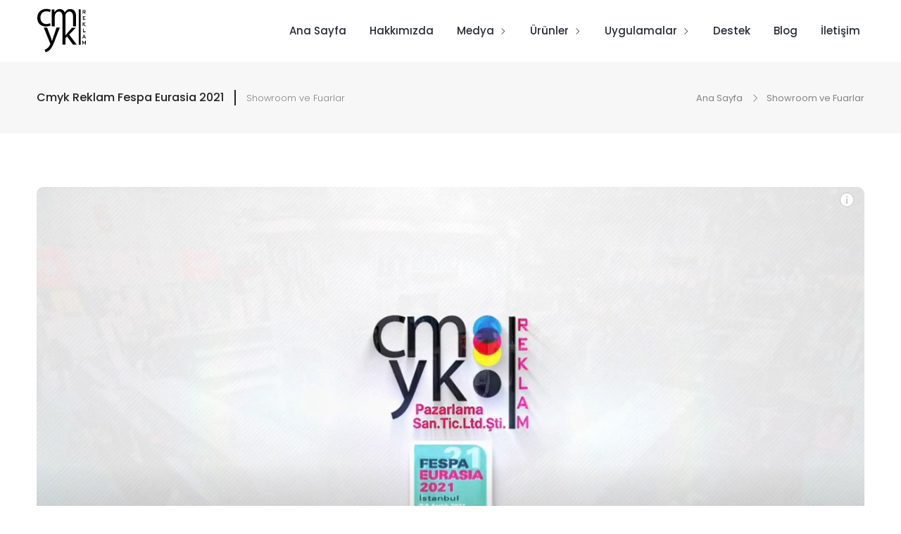

--- FILE ---
content_type: text/html; charset=UTF-8
request_url: https://www.cmykreklam.com/showroom/test6
body_size: 4363
content:
<!doctype html>
<html lang="tr">
<head>
    <meta http-equiv="Content-Type" content="text/html; charset=utf-8">
    <meta http-equiv="X-UA-Compatible" content="IE=edge">
    <meta name="viewport" content="width=device-width, initial-scale=1, shrink-to-fit=no">
    <title>Cmyk Reklam Fespa Eurasia 2021</title>
    <meta name="description" content="Cmyk Reklam Fespa Eurasia 2021" />
<meta name="keywords" content="uv printer, liyu printer, liyu international, solvent printer, textile printer, platinum series printer, inkjet printer, glass printer, wood printer, cmyk reklam, uv baskı makinesi, solvent baskı makinesi, platinum baskı makinaları, liyu baskı makinaları, tekstil baskı makinası, cam baskı makinası, " />
<meta name="abstract" content="Cmyk Reklam Fespa Eurasia 2021" />
<meta name="robots" content="All" />
<meta name="robots" content="index, follow" />
<meta name="content-language" content="tr" />
<meta name="author" content="Kodes İnteraktif Medya AŞ" />
    
    <link rel="canonical" href="https://www.cmykreklam.com/showroom/test6"/>
    <link rel="stylesheet" href="https://www.cmykreklam.com/files/web/css/style.css" class="stylesheet">
    <!-- <link rel="preload" href="https://www.cmykreklam.com/files/web/css/style.css" as="style" onload="this.onload=null; this.rel='stylesheet'"> -->

    <!-- Favicon -->
    <link rel="apple-touch-icon" sizes="180x180" href="https://www.cmykreklam.com/files/web/img/favicon/apple-touch-icon.png">
    <link rel="icon" type="image/png" sizes="32x32" href="https://www.cmykreklam.com/files/web/img/favicon/favicon-32x32.png">
    <link rel="icon" type="image/png" sizes="16x16" href="https://www.cmykreklam.com/files/web/img/favicon/favicon-16x16.png">
    <link rel="manifest" href="https://www.cmykreklam.com/files/web/img/favicon/site.webmanifest">

    <!-- Global site tag (gtag.js) - Google Analytics -->
    <!-- Google tag (gtag.js) -->
<script async src="https://www.googletagmanager.com/gtag/js?id=G-0XEHDEF8SE"></script>
<script>
  window.dataLayer = window.dataLayer || [];
  function gtag(){dataLayer.push(arguments);}
  gtag('js', new Date());

  gtag('config', 'G-0XEHDEF8SE');
</script>
</head>


<body>
<!--start loader-->
<div class="loader">
    <div class="cssload-loader">
        <div class="cssload-inner cssload-one"></div>
        <div class="cssload-inner cssload-two"></div>
        <div class="cssload-inner cssload-three"></div>
    </div>
</div>
<!--loader end-->
<!-- ======= Header Start ======= -->
<header class="header d-none d-lg-block sticky-on">
    <div id="sticky-placeholder"></div>
    <div id="navbar-wrap" class="header-bottom container-custom navbar-wrap white-bg">
        <div class="container">
            <div class="header-bottom__row">
                <div class="header-bottom__col">
                    <div class="logo">
                        <a href="https://www.cmykreklam.com/" class="logo__link">
                            <img src="https://www.cmykreklam.com/files/web/img/cmyk-reklam.svg" height="40" alt="Cmyk Reklam">
                        </a>
                    </div>
                </div>
                <div class="header-bottom__col">
                    <div class="main-menu">
                        <nav class="main-menu__nav">
                            <ul>
                                <li class="list">
                                    <a class="animation" href="https://www.cmykreklam.com/">Ana Sayfa</a>
                                </li>
                                <li class="list">
                                    <a class="animation" href="https://www.cmykreklam.com/kurumsal">Hakkımızda</a>
                                </li>
                                <li class="main-menu__nav_sub list">
                                    <a class="animation" href="https://www.cmykreklam.com/haberler" onclick="return false;">Medya</a>
                                    <ul class="main-menu__dropdown">
                                        <li><a href="https://www.cmykreklam.com/haberler">Haberler</a></li>
                                        <li><a href="https://www.cmykreklam.com/showroom">Fuar ve Showroom</a></li>
                                    </ul>
                                </li>
                                <li class="main-menu__nav_sub list">
                                    <a class="animation" href="https://www.cmykreklam.com/platinum-hybrid" onclick="return false;">Ürünler</a>
                                    <ul class="main-menu__dropdown">
                                                                                    <li><a href="https://www.cmykreklam.com/hybrid-baski-makineleri">Hybrid Baskı Makineleri</a></li>
                                                                                    <li><a href="https://www.cmykreklam.com/flatbed-baski-makineleri">Flatbed Baskı Makineleri</a></li>
                                                                                    <li><a href="https://www.cmykreklam.com/platinum-kesim-makineleri">Platinum Kesim Makineleri</a></li>
                                                                                    <li><a href="https://www.cmykreklam.com/roll-to-roll-baski-makineleri">Roll to Roll Baskı Makineleri</a></li>
                                                                                    <li><a href="https://www.cmykreklam.com/platinum-pack">Platinum Pack</a></li>
                                                                                    <li><a href="https://www.cmykreklam.com/xline-kesim-makineleri">Xline Kesim Makineleri</a></li>
                                                                            </ul>
                                </li>
                                <li class="main-menu__nav_sub list">
                                    <a class="animation" href="https://www.cmykreklam.com/uygulama/platinum-hybrid" onclick="return false;">Uygulamalar</a>
                                    <ul class="main-menu__dropdown">
                                                                                    <li><a href="https://www.cmykreklam.com/uygulama/"></a></li>
                                                                                    <li><a href="https://www.cmykreklam.com/uygulama/hybrid-baski-makineleri">Hybrid Baskı Makineleri</a></li>
                                                                                    <li><a href="https://www.cmykreklam.com/uygulama/"></a></li>
                                                                                    <li><a href="https://www.cmykreklam.com/uygulama/roll-to-roll-baski-makineleri">Roll to Roll Baskı Makineleri</a></li>
                                                                                    <li><a href="https://www.cmykreklam.com/uygulama/flatbed-baski-makineleri">Flatbed Baskı Makineleri</a></li>
                                                                                    <li><a href="https://www.cmykreklam.com/uygulama/platinum-kesim-makineleri">Platinum Kesim Makineleri</a></li>
                                                                            </ul>
                                </li>
                                <li class="list">
                                    <a class="animation" href="https://www.cmykreklam.com/destek">Destek</a>
                                </li>
                                <li class="list">
                                    <a class="animation" href="https://www.cmykreklam.com/blog">Blog</a>
                                </li>
                                <li class="list">
                                    <a class="animation" href="https://www.cmykreklam.com/iletisim">İletişim</a>
                                </li>
                            </ul>
                        </nav>
                    </div>
                </div>
            </div>
        </div>
    </div>
</header>
<!-- Mobile Menu Start -->
<div class="rt-header-menu mean-container position-relative" id="meanmenu">
    <div class="mean-bar">
        <a href="https://www.cmykreklam.com/" class="logo">
            <img src="https://www.cmykreklam.com/files/web/img/cmyk-reklam.svg" height="40" alt="Cmyk Reklam">
        </a>
        <span class="sidebarBtn">
        <span class="las la-bars"></span>
      </span>
    </div>
    <div class="rt-slide-nav">
        <div class="offscreen-navigation">
            <nav class="menu-main-primary-container">
                <ul class="menu">
                    <li class="list">
                        <a class="animation" href="https://www.cmykreklam.com/">Ana Sayfa</a>
                    </li>
                    <li class="list">
                        <a class="animation" href="https://www.cmykreklam.com/kurumsal">Hakkımızda</a>
                    </li>
                    <li class="list menu-item-parent menu-item-has-children">
                        <a class="animation" href="https://www.cmykreklam.com/haberler" onclick="return false;">Medya</a>
                        <ul class="main-menu__dropdown sub-menu">
                            <li><a href="https://www.cmykreklam.com/haberler">Haberler</a></li>
                            <li><a href="https://www.cmykreklam.com/showroom">Fuar ve Showroom</a></li>
                        </ul>
                    </li>
                    <li class="list menu-item-parent menu-item-has-children">
                        <a class="animation" href="https://www.cmykreklam.com/platinum-hybrid" onclick="return false;">Ürünler</a>
                        <ul class="main-menu__dropdown sub-menu">
                                                            <li><a href="https://www.cmykreklam.com/hybrid-baski-makineleri">Hybrid Baskı Makineleri</a></li>
                                                            <li><a href="https://www.cmykreklam.com/flatbed-baski-makineleri">Flatbed Baskı Makineleri</a></li>
                                                            <li><a href="https://www.cmykreklam.com/platinum-kesim-makineleri">Platinum Kesim Makineleri</a></li>
                                                            <li><a href="https://www.cmykreklam.com/roll-to-roll-baski-makineleri">Roll to Roll Baskı Makineleri</a></li>
                                                            <li><a href="https://www.cmykreklam.com/platinum-pack">Platinum Pack</a></li>
                                                            <li><a href="https://www.cmykreklam.com/xline-kesim-makineleri">Xline Kesim Makineleri</a></li>
                                                    </ul>
                    </li>
                    <li class="list menu-item-parent menu-item-has-children">
                        <a class="animation" href="https://www.cmykreklam.com/uygulama/platinum-hybrid" onclick="return false;">Uygulamalar</a>
                        <ul class="main-menu__dropdown sub-menu">
                                                            <li><a href="https://www.cmykreklam.com/uygulama/"></a></li>
                                                            <li><a href="https://www.cmykreklam.com/uygulama/hybrid-baski-makineleri">Hybrid Baskı Makineleri</a></li>
                                                            <li><a href="https://www.cmykreklam.com/uygulama/"></a></li>
                                                            <li><a href="https://www.cmykreklam.com/uygulama/roll-to-roll-baski-makineleri">Roll to Roll Baskı Makineleri</a></li>
                                                            <li><a href="https://www.cmykreklam.com/uygulama/flatbed-baski-makineleri">Flatbed Baskı Makineleri</a></li>
                                                            <li><a href="https://www.cmykreklam.com/uygulama/platinum-kesim-makineleri">Platinum Kesim Makineleri</a></li>
                                                    </ul>
                    </li>
                    <li class="list">
                        <a class="animation" href="https://www.cmykreklam.com/blog">Blog</a>
                    </li>
                    <li class="list">
                        <a class="animation" href="https://www.cmykreklam.com/destek">Destek</a>
                    </li>
                    <li class="list">
                        <a class="animation" href="https://www.cmykreklam.com/iletisim">İletişim</a>
                    </li>
                </ul>
            </nav>
        </div>
    </div>
</div>

<main class="main-wrapper overflow-hidden">
<section class="breadcrumb">
    <div class="container">
        <div class="title">
            <h1>Cmyk Reklam Fespa Eurasia 2021</h1>
            <span>Showroom ve Fuarlar</span>
        </div>
        <ul>
            <li><a href="https://www.cmykreklam.com/">Ana Sayfa</a></li>
            <li><a href="https://www.cmykreklam.com/showroom">Showroom ve Fuarlar</a></li>
        </ul>
    </div>
</section>

<section class="blog pt-40 pb-100">
    <div class="container">
        <div class="row">
            <div class="col-lg-12">
                <div class="blog-details mb-30">
                    <div class="header">
                        <img class="blog-item__img mb-30" src="https://www.cmykreklam.com/uploads/news/cmyk-reklam-fespa-eurasia-2021-1647458519.jpg" alt="Cmyk Reklam Fespa Eurasia 2021">
                    </div>
                    <article>
                        <h1 class="title title--big mb-10">
                            Cmyk Reklam Fespa Eurasia 2021                        </h1>
                        <p class="paragraph mb-30">
                            <p><strong>Oğuz Dinçer: “Çok uzun yıllardır ürünlerimizi müşterilerimize sunuyoruz ve satış sonrası takibimizin çok iyi olduğunu düşünüyoruz”</strong></p>
<p><strong> </strong>CMYK Genel Müdürü Oğuz Dinçer, döviz kurlarındaki dalgalanmanın durulduğunu global sorunların çözümlenmesiyle piyasaların kendini hızlı bir şekilde tedavi ederek ciddi bir çıkış ivmesi yakalayacağına inandığını ifade etti.</p>
<p><strong>Geniş ürün yelpazesi bize avantaj sağlıyor</strong></p>
<p>Geçtiğimiz aylarda katıldıkları Fespa Fuarı’ndan olumlu sonuçlar aldıklarını anlatan Dinçer, ”Hem yurt içinden hem de yurtdışından gelen ziyaretçilerimizi ağırladık. Dolayısıyla çok ilgi gördük ve yoğunluk yaşadık. Fuar beklentilerimiz doğrultusundaydı ve bizim açımızdan çok verimli geçti. Çıkış beklentisi içinde olduğumuz bir dönemde Rusya-Ukrayna arasındaki sorunlar tüm dünya piyasalarını olduğu gibi ülkemizi de yakından etkiledi. İnşallah en kısa sürede çözüme kavuşturulur. Böylece yatırımların eskisinden daha hızlı bir şekilde devam edeceğine inanıyorum. CMYK Reklam olarak mümkün olan en uygun şartlarda makinelerimizi sunmaya devam ediyoruz. Bilindiği gibi CMYK olarak LIYU marka tüm ürünlerin satış ve pazarlama faaliyetlerini yürütmekteyiz.  Solvent, LED UV roll, LED UV, flatbed, hibrid ve kesici olmak üzere çok geniş bir ürün yelpazesine sahibiz” diye konuştu.</p>
<p><strong>Kalite ve güvenilirlik</strong></p>
<p>Oğuz Dinçer şöyle devam etti: “Çok uzun yıllardır ürünlerimizi müşterilerimize sunuyoruz ve satış sonrası takibimizin çok iyi olduğunu düşünüyoruz. Hem Liyu marka dijital baskı makinelerinin kaliteli olması, hem bizim yıllar içerisinde oluşturduğumuz güven hem de teknik yeterliliğimiz bizi tercih sebebi yapıyor. Piyasalarda güven ortamının en kısa sürede oluşması herkes için çok faydalı olacaktır. Umarım her şey eskisinden çok daha iyi olur. Herkese hayırlı ve güzel bir sene geçirmelerini temenni ediyorum”</p>
<a href="https://www.youtube.com/watch?v=VBv9Lfyku4w">https://www.youtube.com/watch?v=VBv9Lfyku4w</a>                        </p>
                    </article>
                </div>
            </div>
        </div>
</section>
</main>


<div class="scroll-to-top whatsapp"><a href="https://wa.me/+905548991530" target="_blank" rel="nofollow noopener noreferrer external" title="Whatsapp"><i class="lab la-whatsapp"></i></a></div>
<!-- CMYK reklam Footer -->

<!-- Footer -->
<footer class="footer footer--bg position-relative overflow-hidden">
    <div class="footer-top">
        <div class="container">
            <div class="row">
                <div class="col-md-3 col-12">
                    <div class="footer-widget">
                        <div class="footer-widget-log mb-30">
                            <a href="https://www.cmykreklam.com/"><img src="https://www.cmykreklam.com/files/web/img/cmyk-reklam-white.svg" alt="CMYK reklam"></a>
                            <div class="footer-widget-text">
                                <span>
                                    Dijital baskı sektörlerine <br> ideal çözümler sunar.
                                </span>
                            </div>
                        </div>
                        <div class="footer-widget-social">
                            <ul>
                                                                <li>
                                    <a class="facebook" href="https://www.facebook.com/cmykreklam">
                                        <i class="lab la-facebook-f"></i>
                                    </a>
                                </li>
                                                                                                                                <li>
                                    <a class="instagram" href="https://www.instagram.com/cmyk_reklam/">
                                        <i class="lab la-instagram"></i>
                                    </a>
                                </li>
                                                                                            </ul>
                        </div>
                    </div>
                </div>
                <div class="col-md-4 col-12">
                    <div class="footer-widget">
                        <div class="footer-widget-contact">
                            <div class="contact">
                                <i class="las la-map"></i>
                                <span>Susuz Mahallesi Dempa Sanayi Sitesi 3793. Cadde No: 34, 06105 Yenimahalle/Ankara</span>
                            </div>
                            <div class="contact">
                                <i class="las la-phone"></i>
                                <span><a href="tel:+90 312 386 14 15"></a>+90 312 386 14 15</span>
                            </div>
                            <div class="contact">
                                <i class="las la-fax"></i>
                                <span><a href="tel:+90 312 386 02 25"></a>+90 312 386 02 25</span>
                            </div>
                            <div class="contact">
                                <i class="las la-envelope"></i>
                                <span>
                                    İletişim : <a href="mailto:info@cmykreklam.com">info@cmykreklam.com</a><br>
                                    Destek : <a href="mailto:alpaslanyesil@cmykreklam.com">alpaslanyesil@cmykreklam.com</a>
                                </span>
                            </div>
                        </div>
                    </div>
                </div>
                <div class="col-md-4 mobile-hide footer-widget-category">
                    <p class="title">Kategoriler</p>
                    <ul>
                                                <li><a href="https://www.cmykreklam.com/hybrid-baski-makineleri">Hybrid Baskı Makineleri</a></li>
                                                <li><a href="https://www.cmykreklam.com/flatbed-baski-makineleri">Flatbed Baskı Makineleri</a></li>
                                                <li><a href="https://www.cmykreklam.com/platinum-kesim-makineleri">Platinum Kesim Makineleri</a></li>
                                                <li><a href="https://www.cmykreklam.com/roll-to-roll-baski-makineleri">Roll to Roll Baskı Makineleri</a></li>
                                                <li><a href="https://www.cmykreklam.com/platinum-pack">Platinum Pack</a></li>
                                                <li><a href="https://www.cmykreklam.com/xline-kesim-makineleri">Xline Kesim Makineleri</a></li>
                                            </ul>
                </div>
                <div class="col-md-5 mobile-hide footer-widget-category">
                    <p class="title">Blog Yazıları</p>
                    <ul>
                                                    <li><a href="https://www.cmykreklam.com/drupa-2024">DRUPA 2024</a></li>
                                                    <li><a href="https://www.cmykreklam.com/fespa-global-print-expo-onumuzdeki-bahar-2024te-amsterdam-hollandaya-geri-donuyor">FESPA Global Print Expo önümüzdeki bahar 2024'te Amsterdam, Hollanda'ya geri dönüyor</a></li>
                                                    <li><a href="https://www.cmykreklam.com/dijital-baski-makinesi-nedir">Dijital baskı makinesi nedir?</a></li>
                                                    <li><a href="https://www.cmykreklam.com/uv-baski-makinesi-ile-cam-baskisi">Uv baskı makinesi ile cam baskısı</a></li>
                                                    <li><a href="https://www.cmykreklam.com/uv-baski-makinasi-nedir">Uv baskı makinası nedir?</a></li>
                                                    <li><a href="https://www.cmykreklam.com/uv-baski-nedir">Uv baskı nedir?</a></li>
                                            </ul>
                </div>
            </div>
        </div>
    </div>
    <div class="footer-bottom">
        <div class="container">
            <span class="copyright">© Copyright 2026 CMYK Reklam. Tüm Hakları Saklıdır.</span>
            <div class="kodes-link">
                <a href="https://www.kodes.com.tr" target="_blank" title="Web Tasarım ve Yazılım" rel="nofollow">
                    <img src="https://www.cmykreklam.com/files/web/img/kodes-signature-w.png" alt="Web Tasarım ve Yazılım" class="img-kodes" width="60" height="20">
                </a>
                <span class="mobile-hide">| Web Tasarım ve Yazılım</span>
            </div>
        </div>
    </div>
</footer>
<!-- Footer End -->

<!-- /.content-wrapper -->
<div class="progress-wrap">
    <svg class="progress-circle svg-content" width="100%" height="100%" viewbox="-1 -1 102 102">
        <path d="M50,1 a49,49 0 0,1 0,98 a49,49 0 0,1 0,-98"></path>
    </svg>
</div>


<!-- ======= jQuery Library ======= -->
<script src="https://www.cmykreklam.com/files/web/js/jquery.min.js"></script>
<script src="https://www.cmykreklam.com/files/web/vendor/bootstrap/js/bootstrap.bundle.min.js"></script>
<script src="https://www.cmykreklam.com/files/web/js/modernizr-3.5.0.min.js"></script>
<script src="https://www.cmykreklam.com/files/web/vendor/swiper/swiper-bundle.min.js"></script>

<script src="https://www.cmykreklam.com/files/web/dist/all-min.js"></script>

<script src="https://www.cmykreklam.com/files/web/js/custom.js"></script>

</body>
</html>

--- FILE ---
content_type: application/javascript
request_url: https://www.cmykreklam.com/files/web/js/custom.js
body_size: 3619
content:
(function ($) {
  "use strict";

  // * It's the best idea to write your own JS in custom.js file. So if you want to write JS with your own use this file */

  /*  ===================================
        1. On Scroll Sticky
        ======================================= */
  $(window).on("scroll", function () {
    if ($("header").hasClass("sticky-on")) {
      var stickyPlaceHolder = $("#sticky-placeholder"),
        menu = $("#navbar-wrap"),
        menuH = menu.outerHeight(),
        topbarH = $("#topbar-wrap").outerHeight() || 0,
        targrtScroll = topbarH,
        header = $("header");
      if ($(window).scrollTop() > targrtScroll) {
        header.addClass("sticky");
        stickyPlaceHolder.height(menuH);
      } else {
        header.removeClass("sticky");
        stickyPlaceHolder.height(0);
      }
    }
  });

  $(window).scroll(function() {
    var y = $(this).scrollTop();
    if (y > 200) {
      $('.whatsapp').fadeIn();
    } else {
      $('.whatsapp').fadeOut();
    }
  });

  /*  ===================================
        2. Pre Loader
        ======================================= */
  $(window).on("load", function () {
    "use strict";
    // Page Preloader
    let preloader = $(".loader");
    preloader &&
      $(".loader").fadeOut("slow", function () {
        $(this).remove();
      });
  });

  /*  ===================================
        3. Google Map
        ======================================= */
  $(".map-box").each(function () {
    var $this = $(this),
      key = $this.data("key"),
      lat = $this.data("lat"),
      lng = $this.data("lng"),
      mrkr = $this.data("mrkr");

    $this
      .gmap3({
        center: [-37.81618, 144.95692],
        zoom: 12,
        scrollwheel: false,
        mapTypeId: google.maps.MapTypeId.ROADMAP,
        styles: [
          {
            featureType: "all",
            elementType: "labels.text.fill",
            stylers: [
              {
                saturation: 36,
              },
              {
                color: "#333333",
              },
              {
                lightness: 40,
              },
            ],
          },
          {
            featureType: "all",
            elementType: "labels.text.stroke",
            stylers: [
              {
                visibility: "on",
              },
              {
                color: "#ffffff",
              },
              {
                lightness: 16,
              },
            ],
          },
          {
            featureType: "all",
            elementType: "labels.icon",
            stylers: [
              {
                visibility: "off",
              },
            ],
          },
          {
            featureType: "administrative",
            elementType: "geometry.fill",
            stylers: [
              {
                color: "#fefefe",
              },
              {
                lightness: 20,
              },
            ],
          },
          {
            featureType: "administrative",
            elementType: "geometry.stroke",
            stylers: [
              {
                color: "#fefefe",
              },
              {
                lightness: 17,
              },
              {
                weight: 1.2,
              },
            ],
          },
          {
            featureType: "administrative.country",
            elementType: "geometry.stroke",
            stylers: [
              {
                saturation: "-9",
              },
            ],
          },
          {
            featureType: "landscape",
            elementType: "geometry",
            stylers: [
              {
                color: "#e8e8e8",
              },
              {
                lightness: 20,
              },
            ],
          },
          {
            featureType: "landscape.natural.landcover",
            elementType: "geometry.fill",
            stylers: [
              {
                saturation: "-4",
              },
              {
                color: "#cdcdcd",
              },
            ],
          },
          {
            featureType: "poi",
            elementType: "geometry",
            stylers: [
              {
                color: "#d4f1c9",
              },
              {
                lightness: 21,
              },
            ],
          },
          {
            featureType: "poi.park",
            elementType: "geometry",
            stylers: [
              {
                color: "#d4f1c9",
              },
              {
                lightness: 21,
              },
            ],
          },
          {
            featureType: "road.highway",
            elementType: "geometry.fill",
            stylers: [
              {
                color: "#ffeea4",
              },
              {
                lightness: 60,
              },
            ],
          },
          {
            featureType: "road.highway",
            elementType: "geometry.stroke",
            stylers: [
              {
                color: "#f5d681",
              },
              {
                lightness: 30,
              },
              {
                weight: 1,
              },
            ],
          },
          {
            featureType: "road.arterial",
            elementType: "geometry",
            stylers: [
              {
                color: "#ffffff",
              },
              {
                lightness: 18,
              },
            ],
          },
          {
            featureType: "road.local",
            elementType: "geometry",
            stylers: [
              {
                color: "#ffffff",
              },
              {
                lightness: 16,
              },
            ],
          },
          {
            featureType: "transit",
            elementType: "geometry",
            stylers: [
              {
                color: "#f2f2f2",
              },
              {
                lightness: 19,
              },
            ],
          },
          {
            featureType: "water",
            elementType: "geometry",
            stylers: [
              {
                color: "#aadaff",
              },
              {
                lightness: 17,
              },
            ],
          },
        ],
      })
      .marker(function (map) {
        return {
          position: map.getCenter(),
          icon: mrkr,
        };
      });
  });

  /*  ===================================
        4. Multi Scroll Vertical Slider
        ======================================= */

  $(function () {
    if ($.fn.multiscroll !== undefined) {
      var $crPage = $("#radiustheme-multiscroll");
      var $crSs = $(">div>section", $crPage);
      $crPage.multiscroll({
        verticalCentered: true,
        navigation: true,
        scrollingSpeed: 700,
        keyboardScrolling: true,
        loopBottom: true,
        loopTop: true,
        easing: "easeInQuart",
        afterLoad: function (anchorLink, index) {
          tw_anim_data_con($("[data-uk-scrollspy],[uk-scrollspy]"));
          tw_in(
            $crSs.filter(".active").find("[data-uk-scrollspy],[uk-scrollspy]")
          );
          tw_out(
            $crSs
              .filter(":not(.active)")
              .find("[data-uk-scrollspy],[uk-scrollspy]")
          );
        },
      });
    }
  });

  /*  ===================================
        5. Data Background Image
        ======================================= */
  $("[data-bg-image]").each(function () {
    const img = $(this).data("bg-image");
    $(this).css({
      backgroundImage: `url(${img})`,
    });
  });

  /*  ===================================
      6. Slider
      ======================================= */
    const mainSlider = new Swiper('.mainslider', {
      slidesPerView: 1,
      lazy: true,
      spaceBetween: 0,
      loop: true,
      navigation: {
        nextEl: '.swiper-button-next.swpSld-banners',
        prevEl: '.swiper-button-prev.swpSld-banners'
      }
    });

  const showroomProduct = new Swiper('.product-slider', {
    slidesPerView: 1.2,
    slidesPerColumn: 1,
    lazy: true,
    pagination: {
      el: ".swiper-pagination",
      clickable: true
    },
    breakpoints: {
      // when window width is >= 480px
      767: {
        slidesPerView: 1.2,
        slidesPerColumn: 1,
      },
      // when window width is >= 640px
      1024: {
        slidesPerView: 3,
        slidesPerColumn: 2,
      }
    }
  });

  const news = new Swiper('.news-slider', {
    slidesPerView: 1.5,
    lazy: true,
    spaceBetween: 25,
    breakpoints: {
      // when window width is >= 480px
      767: {
        slidesPerView: 1.5
      },
      // when window width is >= 640px
      1024: {
        slidesPerView: 3
      }
    }
  });

  const showroomSlider = new Swiper('.showroom-slider', {
    slidesPerView: 1.5,
    lazy: true,
    spaceBetween: 25,
    loop: true,
    breakpoints: {
      // when window width is >= 480px
      767: {
        slidesPerView: 1.5
      },
      // when window width is >= 640px
      1024: {
        slidesPerView: 3,
        navigation: {
          nextEl: '.swiper-button-next.swpSld-banners',
          prevEl: '.swiper-button-prev.swpSld-banners'
        }
      }
    }
  });

  const instagram = new Swiper('.instagram-slider', {
    slidesPerView: 2.5,
    lazy: true,
    spaceBetween: 10,
    pagination: {
      el: ".swiper-pagination",
      clickable: true
    },
    breakpoints: {
      // when window width is >= 480px
      767: {
        slidesPerView: 2.5
      },
      // when window width is >= 640px
      1024: {
        slidesPerView: 6
      }
    }
  });

  const categories = new Swiper('.category-slider', {
    slidesPerView: 2.5,
    lazy: true,
    spaceBetween: 10,
    breakpoints: {
      // when window width is >= 480px
      767: {
        slidesPerView: 2.5
      },
      // when window width is >= 640px
      1024: {
        slidesPerView: 4
      }
    }
  });

  const swiper = new Swiper(".mySwiper", {
    loop: true,
    spaceBetween: 10,
    slidesPerView: 4,
    freeMode: true,
    watchSlidesProgress: true,
  });
  const swiper2 = new Swiper(".mySwiper2", {
    loop: true,
    spaceBetween: 10,
    navigation: {
      nextEl: ".swiper-button-next",
      prevEl: ".swiper-button-prev",
    },
    thumbs: {
      swiper: swiper,
    },
  });

  const productShowroom = new Swiper('.product-showroom', {
    slidesPerView: 2.5,
    lazy: true,
    spaceBetween: 25,
    pagination: {
      el: ".swiper-pagination",
      clickable: true
    },
    breakpoints: {
      // when window width is >= 480px
      767: {
        slidesPerView: 2.5
      },
      // when window width is >= 640px
      1024: {
        slidesPerView: 5
      }
    }
  });

  const sector = new Swiper('.sector-slider', {
    slidesPerView: 2.5,
    lazy: true,
    spaceBetween: 10,
    pagination: {
      el: ".swiper-pagination",
      clickable: true
    },
    breakpoints: {
      // when window width is >= 480px
      767: {
        slidesPerView: 2.5
      },
      // when window width is >= 640px
      1024: {
        slidesPerView: 5
      }
    }
  });

  /*  ===================================
        7. Parallax
        ======================================= */
  $(".parallaxie").parallaxie({
    speed: 0.9,
    offset: 0,
  });

  /*  ===================================
        Mouse Hover Directive
        ======================================= */
  document
    .querySelectorAll(".main-menu__nav ul .list a.animation")
    .forEach((elem) => {
      elem.onmouseenter = elem.onmouseleave = (e) => {
        const tolerance = 10;

        const left = 0;
        const right = elem.clientWidth;

        let x = e.pageX - elem.offsetLeft;

        if (x - tolerance < left) x = left;
        if (x + tolerance > right) x = right;

        elem.style.setProperty("--x", `${x}px`);
      };
    });
  document.querySelectorAll(".services-key__navbar_link").forEach((elem) => {
    elem.onmouseenter = elem.onmouseleave = (e) => {
      const tolerance = 5;

      const left = 0;
      const right = elem.clientWidth;

      let x = e.pageX - elem.offsetLeft;

      if (x - tolerance < left) x = left;
      if (x + tolerance > right) x = right;

      elem.style.setProperty("--x", `${x}px`);
    };
  });

  $(".btn--common").hover(
    function () {
      $(this).removeClass("rt-button-animation-out");
    },
    function () {
      $(this).addClass("rt-button-animation-out");
    }
  );


  /*  ===================================
        13. Mobile Burger Menu Bar
        ======================================= */
  $(".sidebarBtn").on("click", function (e) {
    e.preventDefault();
    if ($(".rt-slide-nav").is(":visible")) {
      $(".rt-slide-nav").slideUp();
      $("body").removeClass("slidemenuon");
    } else {
      $(".rt-slide-nav").slideDown();
      $("body").addClass("slidemenuon");
    }
  });

  /*  ===================================
        Mobile Menu Dropdown
        ======================================= */
  var a = $(".offscreen-navigation .menu");

  if (a.length) {
    a.children("li").addClass("menu-item-parent");
    a.find(".menu-item-has-children > a").on("click", function (e) {
      e.preventDefault();
      $(this).toggleClass("opened");
      var n = $(this).next(".sub-menu"),
        s = $(this).closest(".menu-item-parent").find(".sub-menu");
      a.find(".sub-menu").not(s).slideUp(250).prev("a").removeClass("opened"),
        n.slideToggle(250);
    });
    a.find(".menu-item:not(.menu-item-has-children) > a").on(
      "click",
      function (e) {
        $(".rt-slide-nav").slideUp();
        $("body").removeClass("slidemenuon");
      }
    );
  }

  /*  ===================================
        Just On Sticky
        ======================================= */
  // $(window).on("scroll", function () {
  //   var scroll = $(window).scrollTop();
  //   if (scroll < 103) {
  //     $(".sticky-header").removeClass("IsSticky animated fadeInDown wow");
  //   } else {
  //     $(".sticky-header").addClass("IsSticky animated fadeInDown wow");
  //   }
  //   if ($(window).width() < 991) {
  //     $(".sticky-header").removeClass("IsSticky animated fadeInDown wow");
  //   }
  // });

  /*  Wow Animation Active
        ======================================= */

  new WOW().init();

  /*  ===================================
        Hover Tilt Effect
        ======================================= */

  var tiltBlock = $(".js-tilt");
  if (tiltBlock.length) {
    $(".js-tilt").tilt({
      glare: true,
      maxGlare: 0.4,
    });
  }

  /*  ===================================
        Hover Bubble Effect
        ======================================= */

  $(".animted-bg-wrap").on("mouseenter", function (e) {
    var parentOffset = $(this).offset(),
      relX = e.pageX - parentOffset.left,
      relY = e.pageY - parentOffset.top;
    if ($(this).find(".animted-bg-wrap .animted-bg")) {
      $(".animted-bg-wrap .animted-bg").css({
        top: relY,
        left: relX,
      });
    }
  });
  $(".animted-bg-wrap").on("mouseout", function (e) {
    var parentOffset = $(this).offset(),
      relX = e.pageX - parentOffset.left,
      relY = e.pageY - parentOffset.top;
    if ($(this).find(".animted-bg-wrap .animted-bg")) {
      $(".animted-bg-wrap .animted-bg").css({
        top: relY,
        left: relX,
      });
    }
  });

  /*  ===================================
        On Scroll Counter Count
        ======================================= */
  var counterContainer = $(".counter-number");
  if (counterContainer.length) {
    counterContainer.counterUp({
      delay: 50,
      time: 5000,
    });
  }

  /*  ===================================
        Off Canvas
        ======================================= */
  $("#wrapper").on("click", ".offcanvas-menu-btn", function (e) {
    e.preventDefault();
    var $this = $(this),
      wrapper = $(this).parents("body").find(">#wrapper"),
      wrapMask = $("<div />").addClass("offcanvas-mask"),
      offCancas = $("#offcanvas-wrap"),
      position = offCancas.data("position") || "right";

    if ($this.hasClass("menu-status-open")) {
      wrapper.addClass("open").append(wrapMask);
      $this.removeClass("menu-status-open").addClass("menu-status-close");
      offCancas.css({
        transform: "translateX(0)",
      });
    } else {
      removeOffcanvas();
    }

    function removeOffcanvas() {
      wrapper.removeClass("open").find("> .offcanvas-mask").remove();
      $this.removeClass("menu-status-close").addClass("menu-status-open");
      if (position === "right") {
        offCancas.css({
          transform: "translateX(105%)",
        });
      } else {
        offCancas.css({
          transform: "translateX(105%)",
        });
      }
    }
    $(".offcanvas-mask, .offcanvas-close").on("click", function () {
      removeOffcanvas();
    });

    return false;
  });

  /*  ===================================
        Hover Animation Another
        ======================================= */
  $(".multi-side-hover").each(function () {
    $(this).hoverdir({
      hoverDelay: 5,
    });
  });

  /*  ===================================
        Nice Select for Option
        ======================================= */
  $("select").niceSelect();

  /*  ===================================
        Page Progress Bottom To Top
        ======================================= */
  if ($(".progress-wrap").length) {
    var progressPath = document.querySelector(".progress-wrap path");
    var pathLength = progressPath.getTotalLength();
    progressPath.style.transition = progressPath.style.WebkitTransition =
      "none";
    progressPath.style.strokeDasharray = pathLength + " " + pathLength;
    progressPath.style.strokeDashoffset = pathLength;
    progressPath.getBoundingClientRect();
    progressPath.style.transition = progressPath.style.WebkitTransition =
      "stroke-dashoffset 10ms linear";
    var updateProgress = function () {
      var scroll = $(window).scrollTop();
      var height = $(document).height() - $(window).height();
      var progress = pathLength - (scroll * pathLength) / height;
      progressPath.style.strokeDashoffset = progress;
    };
    updateProgress();
    $(window).scroll(updateProgress);
    var offset = 50;
    var duration = 550;
    jQuery(window).on("scroll", function () {
      if (jQuery(this).scrollTop() > offset) {
        jQuery(".progress-wrap").addClass("active-progress");
      } else {
        jQuery(".progress-wrap").removeClass("active-progress");
      }
    });
    jQuery(".progress-wrap").on("click", function (event) {
      event.preventDefault();
      jQuery("html, body").animate(
        {
          scrollTop: 0,
        },
        duration
      );
      return false;
    });
  }

  $("a.fancybox").attr('data-fancybox', 'gallery').fancybox({
    'transitionIn'	:	'elastic',
    'transitionOut'	:	'elastic',
    'speedIn'		:	600,
    'speedOut'		:	200,
    'overlayShow'	:	false
  });

  $("a.fancybox2").attr('data-fancybox', 'gallery2').fancybox({
    'transitionIn'	:	'elastic',
    'transitionOut'	:	'elastic',
    'speedIn'		:	600,
    'speedOut'		:	200,
    'overlayShow'	:	false
  });

  // CustomHeader
  $(".sticky-header").addClass("sticky-on");
})(jQuery);


--- FILE ---
content_type: image/svg+xml
request_url: https://www.cmykreklam.com/files/web/img/cmyk-reklam.svg
body_size: 1308
content:
<?xml version="1.0" encoding="utf-8"?>
<!-- Generator: Adobe Illustrator 25.4.1, SVG Export Plug-In . SVG Version: 6.00 Build 0)  -->
<svg version="1.1" id="Layer_1" xmlns="http://www.w3.org/2000/svg" xmlns:xlink="http://www.w3.org/1999/xlink" x="0px" y="0px"
	 viewBox="0 0 563 509" style="enable-background:new 0 0 563 509;" xml:space="preserve">
<style type="text/css">
	.st0{fill-rule:evenodd;clip-rule:evenodd;}
</style>
<path class="st0" d="M324.13,305.53h0.92c4.77-6.78,11.37-15.04,16.86-21.82l56.11-65.83h41.81l-73.71,78.48l83.98,112.58h-42.16
	l-66.02-91.68l-17.78,19.81v71.88h-34.29V218.61h34.29V305.53z"/>
<path class="st0" d="M157.63,193.12c-8.98,4.77-29.15,11.37-54.82,11.37c-57.58,0-95.17-39.42-95.17-97.92
	C7.64,47.89,47.97,5.16,110.33,5.16c20.53,0,38.68,5.14,48.22,9.9l-7.89,26.77c-8.44-4.77-21.44-8.99-40.33-8.99
	c-43.82,0-67.49,32.27-67.49,72.25c0,44.19,28.43,71.51,66.2,71.51c19.8,0,32.82-5.13,42.72-9.54L157.63,193.12z"/>
<path class="st0" d="M170.47,62.93c0-19.8-0.37-35.94-1.65-51.71l30.44,0l1.65,30.81h1.1c10.64-18.15,28.42-35.21,59.97-35.21
	c26.23,0,45.85,15.78,54.1,38.32l0.92,0c5.86-10.63,13.39-18.88,21.27-24.93c11.37-8.62,24.03-13.39,42.17-13.39
	c25.31,0,62.9,16.69,62.9,82.88l0,112.59H409.4V94.1c0-36.67-13.57-58.85-41.63-58.85c-19.62,0-35.03,14.67-40.89,31.54
	c-1.65,4.77-2.93,11.19-2.93,17.42v139.54h-33.92V87.86c0-30.43-13.38-52.62-39.79-52.62c-21.82,0-37.59,17.41-43.09,34.84
	c-2.02,5.13-2.75,11-2.75,16.87l0,115.35h-33.92V62.93z"/>
<path class="st0" d="M118.58,217.51l41.8,112.77c4.4,12.66,9.17,27.69,12.3,39.25h0.73c3.67-11.56,7.53-26.22,12.29-39.97
	l37.95-112.05h36.68l-52.08,136.06c-24.94,65.65-42,99.2-65.64,119.74c-16.88,15.03-33.93,20.9-42.55,22.55l-8.79-29.34
	c8.79-2.75,20.18-8.25,30.43-16.87c9.54-7.51,21.28-20.9,29.34-38.69c1.46-3.66,2.75-6.41,2.75-8.43c0-1.84-0.92-4.59-2.38-8.99
	L80.62,217.51H118.58z"/>
<rect x="473.56" y="10.03" class="st0" width="21.41" height="401.13"/>
<path class="st0" d="M539.73,24.63h-15.29v12.1h15.29c1.25,0,2.09-0.28,2.5-0.83c0.42-0.42,0.7-1.39,0.7-2.65l0-5.14
	c0-1.26-0.27-2.09-0.69-2.64C541.82,24.91,540.99,24.63,539.73,24.63 M517.62,60.36v-43.1h25.17c2.36,0,4.03,0.7,5.14,1.94
	c0.97,1.39,1.53,3.48,1.53,6.4l0,10.15c0,2.78-0.55,4.87-1.53,6.26c-1.11,1.39-2.78,2.09-5.14,2.09h-3.75l13.48,16.27h-9.73
	L530.83,44.1h-6.39v16.27H517.62z M519.01,130.03V86.92h30.03v7.37h-23.22v9.6h13.63v7.37h-13.63v10.71h23.5v8.07H519.01z
	 M517.9,199.83v-43.11h6.81v17.94l16.41-17.94h9.86l-19.47,20.3l21.83,22.81h-10.98l-17.66-18.91v18.91H517.9z M520.97,269.48
	v-42.96h6.95v34.9h21.97v8.06H520.97z M525.97,322.04h12.93l-6.39-17.52L525.97,322.04z M512.9,339.28l16.55-43.1h6.67l16.82,43.1
	h-7.65l-3.47-9.45h-18.77l-3.34,9.45H512.9z M514.01,409.08v-43.1h5.57l13.9,26l13.48-26h5.56v43.1h-6.25v-26.69v-1.95l0.14-2.65
	l-0.98,2.78l-0.69,1.81l-11.13,21.41h-1.39l-10.99-21.55l-1.11-2.22l-0.7-2.09l0.14,2.36v2.09v26.69H514.01z"/>
</svg>


--- FILE ---
content_type: image/svg+xml
request_url: https://www.cmykreklam.com/files/web/img/cmyk-reklam-white.svg
body_size: 1304
content:
<?xml version="1.0" encoding="utf-8"?>
<!-- Generator: Adobe Illustrator 25.4.1, SVG Export Plug-In . SVG Version: 6.00 Build 0)  -->
<svg version="1.1" id="Layer_1" xmlns="http://www.w3.org/2000/svg" xmlns:xlink="http://www.w3.org/1999/xlink" x="0px" y="0px"
	 viewBox="0 0 563 509" style="enable-background:new 0 0 563 509;" xml:space="preserve">
<style type="text/css">
	.st0{fill-rule:evenodd;clip-rule:evenodd; fill:#fff}
</style>
<path class="st0" d="M324.13,305.53h0.92c4.77-6.78,11.37-15.04,16.86-21.82l56.11-65.83h41.81l-73.71,78.48l83.98,112.58h-42.16
	l-66.02-91.68l-17.78,19.81v71.88h-34.29V218.61h34.29V305.53z"/>
<path class="st0" d="M157.63,193.12c-8.98,4.77-29.15,11.37-54.82,11.37c-57.58,0-95.17-39.42-95.17-97.92
	C7.64,47.89,47.97,5.16,110.33,5.16c20.53,0,38.68,5.14,48.22,9.9l-7.89,26.77c-8.44-4.77-21.44-8.99-40.33-8.99
	c-43.82,0-67.49,32.27-67.49,72.25c0,44.19,28.43,71.51,66.2,71.51c19.8,0,32.82-5.13,42.72-9.54L157.63,193.12z"/>
<path class="st0" d="M170.47,62.93c0-19.8-0.37-35.94-1.65-51.71l30.44,0l1.65,30.81h1.1c10.64-18.15,28.42-35.21,59.97-35.21
	c26.23,0,45.85,15.78,54.1,38.32l0.92,0c5.86-10.63,13.39-18.88,21.27-24.93c11.37-8.62,24.03-13.39,42.17-13.39
	c25.31,0,62.9,16.69,62.9,82.88l0,112.59H409.4V94.1c0-36.67-13.57-58.85-41.63-58.85c-19.62,0-35.03,14.67-40.89,31.54
	c-1.65,4.77-2.93,11.19-2.93,17.42v139.54h-33.92V87.86c0-30.43-13.38-52.62-39.79-52.62c-21.82,0-37.59,17.41-43.09,34.84
	c-2.02,5.13-2.75,11-2.75,16.87l0,115.35h-33.92V62.93z"/>
<path class="st0" d="M118.58,217.51l41.8,112.77c4.4,12.66,9.17,27.69,12.3,39.25h0.73c3.67-11.56,7.53-26.22,12.29-39.97
	l37.95-112.05h36.68l-52.08,136.06c-24.94,65.65-42,99.2-65.64,119.74c-16.88,15.03-33.93,20.9-42.55,22.55l-8.79-29.34
	c8.79-2.75,20.18-8.25,30.43-16.87c9.54-7.51,21.28-20.9,29.34-38.69c1.46-3.66,2.75-6.41,2.75-8.43c0-1.84-0.92-4.59-2.38-8.99
	L80.62,217.51H118.58z"/>
<rect x="473.56" y="10.03" class="st0" width="21.41" height="401.13"/>
<path class="st0" d="M539.73,24.63h-15.29v12.1h15.29c1.25,0,2.09-0.28,2.5-0.83c0.42-0.42,0.7-1.39,0.7-2.65l0-5.14
	c0-1.26-0.27-2.09-0.69-2.64C541.82,24.91,540.99,24.63,539.73,24.63 M517.62,60.36v-43.1h25.17c2.36,0,4.03,0.7,5.14,1.94
	c0.97,1.39,1.53,3.48,1.53,6.4l0,10.15c0,2.78-0.55,4.87-1.53,6.26c-1.11,1.39-2.78,2.09-5.14,2.09h-3.75l13.48,16.27h-9.73
	L530.83,44.1h-6.39v16.27H517.62z M519.01,130.03V86.92h30.03v7.37h-23.22v9.6h13.63v7.37h-13.63v10.71h23.5v8.07H519.01z
	 M517.9,199.83v-43.11h6.81v17.94l16.41-17.94h9.86l-19.47,20.3l21.83,22.81h-10.98l-17.66-18.91v18.91H517.9z M520.97,269.48
	v-42.96h6.95v34.9h21.97v8.06H520.97z M525.97,322.04h12.93l-6.39-17.52L525.97,322.04z M512.9,339.28l16.55-43.1h6.67l16.82,43.1
	h-7.65l-3.47-9.45h-18.77l-3.34,9.45H512.9z M514.01,409.08v-43.1h5.57l13.9,26l13.48-26h5.56v43.1h-6.25v-26.69v-1.95l0.14-2.65
	l-0.98,2.78l-0.69,1.81l-11.13,21.41h-1.39l-10.99-21.55l-1.11-2.22l-0.7-2.09l0.14,2.36v2.09v26.69H514.01z"/>
</svg>
